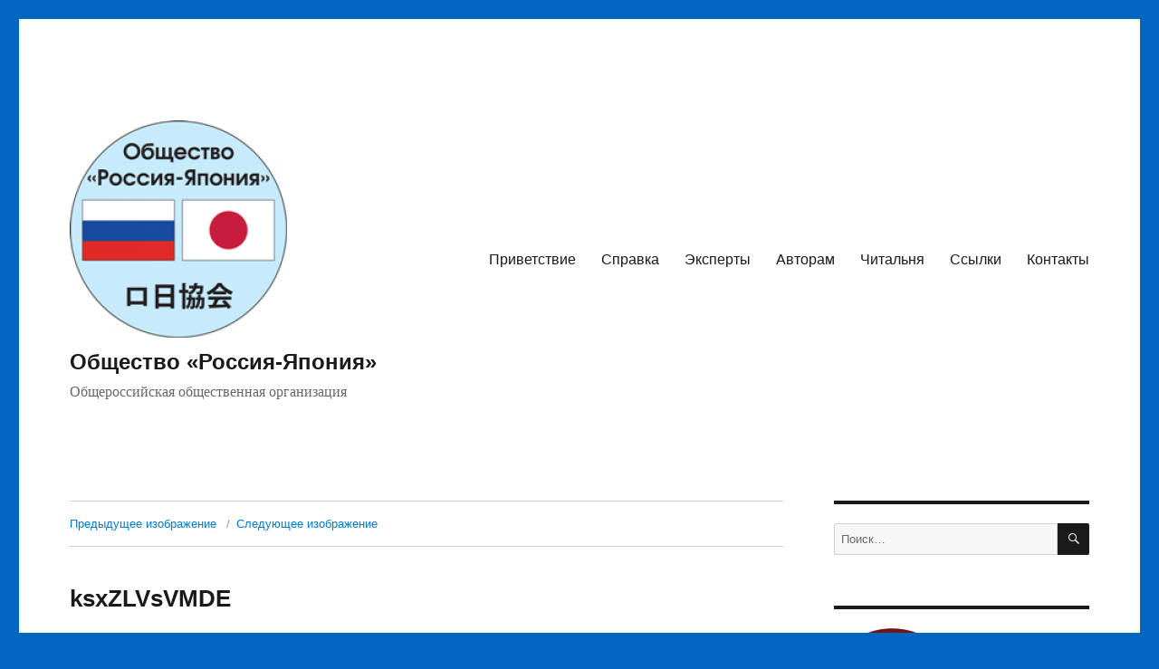

--- FILE ---
content_type: text/html; charset=UTF-8
request_url: http://russiajapansociety.ru/?attachment_id=53956
body_size: 68753
content:
<!DOCTYPE html>
<html lang="ru-RU" class="no-js">
<head>
	<meta charset="UTF-8">
	<meta name="viewport" content="width=device-width, initial-scale=1.0">
	<link rel="profile" href="https://gmpg.org/xfn/11">
		<script>(function(html){html.className = html.className.replace(/\bno-js\b/,'js')})(document.documentElement);</script>
<title>ksxZLVsVMDE &#x2d; Общество «Россия&#x2d;Япония»</title>
	<style>img:is([sizes="auto" i], [sizes^="auto," i]) { contain-intrinsic-size: 3000px 1500px }</style>
	
<!-- The SEO Framework Создано Сибрэ Вайэр -->
<meta name="robots" content="noindex,max-snippet:-1,max-image-preview:standard,max-video-preview:-1" />
<meta property="og:type" content="article" />
<meta property="og:locale" content="ru_RU" />
<meta property="og:site_name" content="Общество «Россия-Япония»" />
<meta property="og:title" content="ksxZLVsVMDE" />
<meta property="og:url" content="https://russiajapansociety.ru/?attachment_id=53956" />
<meta property="og:image" content="https://russiajapansociety.ru/wp-content/uploads/2023/11/ksxZLVsVMDE.jpg" />
<meta property="og:image:width" content="1024" />
<meta property="og:image:height" content="768" />
<meta property="article:published_time" content="2023-11-17T07:36:23+00:00" />
<meta property="article:modified_time" content="2023-11-17T07:36:23+00:00" />
<meta name="twitter:card" content="summary_large_image" />
<meta name="twitter:title" content="ksxZLVsVMDE" />
<meta name="twitter:image" content="https://russiajapansociety.ru/wp-content/uploads/2023/11/ksxZLVsVMDE.jpg" />
<script type="application/ld+json">{"@context":"https://schema.org","@graph":[{"@type":"WebSite","@id":"https://russiajapansociety.ru/#/schema/WebSite","url":"https://russiajapansociety.ru/","name":"Общество «Россия&#x2d;Япония»","description":"Общероссийская общественная организация","inLanguage":"ru-RU","potentialAction":{"@type":"SearchAction","target":{"@type":"EntryPoint","urlTemplate":"https://russiajapansociety.ru/?s={search_term_string}"},"query-input":"required name=search_term_string"},"publisher":{"@type":"Organization","@id":"https://russiajapansociety.ru/#/schema/Organization","name":"Общество «Россия&#x2d;Япония»","url":"https://russiajapansociety.ru/","logo":{"@type":"ImageObject","url":"https://russiajapansociety.ru/wp-content/uploads/2017/06/cropped-logo_rjs.png","contentUrl":"https://russiajapansociety.ru/wp-content/uploads/2017/06/cropped-logo_rjs.png","width":240,"height":240}}},{"@type":"WebPage","@id":"https://russiajapansociety.ru/?attachment_id=53956","url":"https://russiajapansociety.ru/?attachment_id=53956","name":"ksxZLVsVMDE &#x2d; Общество «Россия&#x2d;Япония»","inLanguage":"ru-RU","isPartOf":{"@id":"https://russiajapansociety.ru/#/schema/WebSite"},"breadcrumb":{"@type":"BreadcrumbList","@id":"https://russiajapansociety.ru/#/schema/BreadcrumbList","itemListElement":[{"@type":"ListItem","position":1,"item":"https://russiajapansociety.ru/","name":"Общество «Россия&#x2d;Япония»"},{"@type":"ListItem","position":2,"item":"https://russiajapansociety.ru/?p=53944","name":"Кубок Урала по Кендо впервые прошёл в Тобольске"},{"@type":"ListItem","position":3,"name":"ksxZLVsVMDE"}]},"potentialAction":{"@type":"ReadAction","target":"https://russiajapansociety.ru/?attachment_id=53956"},"datePublished":"2023-11-17T07:36:23+00:00","dateModified":"2023-11-17T07:36:23+00:00","author":{"@type":"Person","@id":"https://russiajapansociety.ru/#/schema/Person/a92185f49d74cc615cbda33c1a7bb4e1","name":"Admin","description":"Администратор..."}}]}</script>
<!-- / The SEO Framework Создано Сибрэ Вайэр | 5.14ms meta | 0.24ms boot -->

<link rel="alternate" type="application/rss+xml" title="Общество «Россия-Япония» &raquo; Лента" href="https://russiajapansociety.ru/?feed=rss2" />
<link rel="alternate" type="application/rss+xml" title="Общество «Россия-Япония» &raquo; Лента комментариев" href="https://russiajapansociety.ru/?feed=comments-rss2" />
<script>
window._wpemojiSettings = {"baseUrl":"https:\/\/s.w.org\/images\/core\/emoji\/16.0.1\/72x72\/","ext":".png","svgUrl":"https:\/\/s.w.org\/images\/core\/emoji\/16.0.1\/svg\/","svgExt":".svg","source":{"concatemoji":"http:\/\/russiajapansociety.ru\/wp-includes\/js\/wp-emoji-release.min.js?ver=6.8.3"}};
/*! This file is auto-generated */
!function(s,n){var o,i,e;function c(e){try{var t={supportTests:e,timestamp:(new Date).valueOf()};sessionStorage.setItem(o,JSON.stringify(t))}catch(e){}}function p(e,t,n){e.clearRect(0,0,e.canvas.width,e.canvas.height),e.fillText(t,0,0);var t=new Uint32Array(e.getImageData(0,0,e.canvas.width,e.canvas.height).data),a=(e.clearRect(0,0,e.canvas.width,e.canvas.height),e.fillText(n,0,0),new Uint32Array(e.getImageData(0,0,e.canvas.width,e.canvas.height).data));return t.every(function(e,t){return e===a[t]})}function u(e,t){e.clearRect(0,0,e.canvas.width,e.canvas.height),e.fillText(t,0,0);for(var n=e.getImageData(16,16,1,1),a=0;a<n.data.length;a++)if(0!==n.data[a])return!1;return!0}function f(e,t,n,a){switch(t){case"flag":return n(e,"\ud83c\udff3\ufe0f\u200d\u26a7\ufe0f","\ud83c\udff3\ufe0f\u200b\u26a7\ufe0f")?!1:!n(e,"\ud83c\udde8\ud83c\uddf6","\ud83c\udde8\u200b\ud83c\uddf6")&&!n(e,"\ud83c\udff4\udb40\udc67\udb40\udc62\udb40\udc65\udb40\udc6e\udb40\udc67\udb40\udc7f","\ud83c\udff4\u200b\udb40\udc67\u200b\udb40\udc62\u200b\udb40\udc65\u200b\udb40\udc6e\u200b\udb40\udc67\u200b\udb40\udc7f");case"emoji":return!a(e,"\ud83e\udedf")}return!1}function g(e,t,n,a){var r="undefined"!=typeof WorkerGlobalScope&&self instanceof WorkerGlobalScope?new OffscreenCanvas(300,150):s.createElement("canvas"),o=r.getContext("2d",{willReadFrequently:!0}),i=(o.textBaseline="top",o.font="600 32px Arial",{});return e.forEach(function(e){i[e]=t(o,e,n,a)}),i}function t(e){var t=s.createElement("script");t.src=e,t.defer=!0,s.head.appendChild(t)}"undefined"!=typeof Promise&&(o="wpEmojiSettingsSupports",i=["flag","emoji"],n.supports={everything:!0,everythingExceptFlag:!0},e=new Promise(function(e){s.addEventListener("DOMContentLoaded",e,{once:!0})}),new Promise(function(t){var n=function(){try{var e=JSON.parse(sessionStorage.getItem(o));if("object"==typeof e&&"number"==typeof e.timestamp&&(new Date).valueOf()<e.timestamp+604800&&"object"==typeof e.supportTests)return e.supportTests}catch(e){}return null}();if(!n){if("undefined"!=typeof Worker&&"undefined"!=typeof OffscreenCanvas&&"undefined"!=typeof URL&&URL.createObjectURL&&"undefined"!=typeof Blob)try{var e="postMessage("+g.toString()+"("+[JSON.stringify(i),f.toString(),p.toString(),u.toString()].join(",")+"));",a=new Blob([e],{type:"text/javascript"}),r=new Worker(URL.createObjectURL(a),{name:"wpTestEmojiSupports"});return void(r.onmessage=function(e){c(n=e.data),r.terminate(),t(n)})}catch(e){}c(n=g(i,f,p,u))}t(n)}).then(function(e){for(var t in e)n.supports[t]=e[t],n.supports.everything=n.supports.everything&&n.supports[t],"flag"!==t&&(n.supports.everythingExceptFlag=n.supports.everythingExceptFlag&&n.supports[t]);n.supports.everythingExceptFlag=n.supports.everythingExceptFlag&&!n.supports.flag,n.DOMReady=!1,n.readyCallback=function(){n.DOMReady=!0}}).then(function(){return e}).then(function(){var e;n.supports.everything||(n.readyCallback(),(e=n.source||{}).concatemoji?t(e.concatemoji):e.wpemoji&&e.twemoji&&(t(e.twemoji),t(e.wpemoji)))}))}((window,document),window._wpemojiSettings);
</script>
<link rel='stylesheet' id='dashicons-css' href='http://russiajapansociety.ru/wp-includes/css/dashicons.min.css?ver=6.8.3' media='all' />
<link rel='stylesheet' id='post-views-counter-frontend-css' href='http://russiajapansociety.ru/wp-content/plugins/post-views-counter/css/frontend.min.css?ver=1.5.7' media='all' />
<style id='wp-emoji-styles-inline-css'>

	img.wp-smiley, img.emoji {
		display: inline !important;
		border: none !important;
		box-shadow: none !important;
		height: 1em !important;
		width: 1em !important;
		margin: 0 0.07em !important;
		vertical-align: -0.1em !important;
		background: none !important;
		padding: 0 !important;
	}
</style>
<link rel='stylesheet' id='wp-block-library-css' href='http://russiajapansociety.ru/wp-includes/css/dist/block-library/style.min.css?ver=6.8.3' media='all' />
<style id='wp-block-library-theme-inline-css'>
.wp-block-audio :where(figcaption){color:#555;font-size:13px;text-align:center}.is-dark-theme .wp-block-audio :where(figcaption){color:#ffffffa6}.wp-block-audio{margin:0 0 1em}.wp-block-code{border:1px solid #ccc;border-radius:4px;font-family:Menlo,Consolas,monaco,monospace;padding:.8em 1em}.wp-block-embed :where(figcaption){color:#555;font-size:13px;text-align:center}.is-dark-theme .wp-block-embed :where(figcaption){color:#ffffffa6}.wp-block-embed{margin:0 0 1em}.blocks-gallery-caption{color:#555;font-size:13px;text-align:center}.is-dark-theme .blocks-gallery-caption{color:#ffffffa6}:root :where(.wp-block-image figcaption){color:#555;font-size:13px;text-align:center}.is-dark-theme :root :where(.wp-block-image figcaption){color:#ffffffa6}.wp-block-image{margin:0 0 1em}.wp-block-pullquote{border-bottom:4px solid;border-top:4px solid;color:currentColor;margin-bottom:1.75em}.wp-block-pullquote cite,.wp-block-pullquote footer,.wp-block-pullquote__citation{color:currentColor;font-size:.8125em;font-style:normal;text-transform:uppercase}.wp-block-quote{border-left:.25em solid;margin:0 0 1.75em;padding-left:1em}.wp-block-quote cite,.wp-block-quote footer{color:currentColor;font-size:.8125em;font-style:normal;position:relative}.wp-block-quote:where(.has-text-align-right){border-left:none;border-right:.25em solid;padding-left:0;padding-right:1em}.wp-block-quote:where(.has-text-align-center){border:none;padding-left:0}.wp-block-quote.is-large,.wp-block-quote.is-style-large,.wp-block-quote:where(.is-style-plain){border:none}.wp-block-search .wp-block-search__label{font-weight:700}.wp-block-search__button{border:1px solid #ccc;padding:.375em .625em}:where(.wp-block-group.has-background){padding:1.25em 2.375em}.wp-block-separator.has-css-opacity{opacity:.4}.wp-block-separator{border:none;border-bottom:2px solid;margin-left:auto;margin-right:auto}.wp-block-separator.has-alpha-channel-opacity{opacity:1}.wp-block-separator:not(.is-style-wide):not(.is-style-dots){width:100px}.wp-block-separator.has-background:not(.is-style-dots){border-bottom:none;height:1px}.wp-block-separator.has-background:not(.is-style-wide):not(.is-style-dots){height:2px}.wp-block-table{margin:0 0 1em}.wp-block-table td,.wp-block-table th{word-break:normal}.wp-block-table :where(figcaption){color:#555;font-size:13px;text-align:center}.is-dark-theme .wp-block-table :where(figcaption){color:#ffffffa6}.wp-block-video :where(figcaption){color:#555;font-size:13px;text-align:center}.is-dark-theme .wp-block-video :where(figcaption){color:#ffffffa6}.wp-block-video{margin:0 0 1em}:root :where(.wp-block-template-part.has-background){margin-bottom:0;margin-top:0;padding:1.25em 2.375em}
</style>
<style id='classic-theme-styles-inline-css'>
/*! This file is auto-generated */
.wp-block-button__link{color:#fff;background-color:#32373c;border-radius:9999px;box-shadow:none;text-decoration:none;padding:calc(.667em + 2px) calc(1.333em + 2px);font-size:1.125em}.wp-block-file__button{background:#32373c;color:#fff;text-decoration:none}
</style>
<style id='global-styles-inline-css'>
:root{--wp--preset--aspect-ratio--square: 1;--wp--preset--aspect-ratio--4-3: 4/3;--wp--preset--aspect-ratio--3-4: 3/4;--wp--preset--aspect-ratio--3-2: 3/2;--wp--preset--aspect-ratio--2-3: 2/3;--wp--preset--aspect-ratio--16-9: 16/9;--wp--preset--aspect-ratio--9-16: 9/16;--wp--preset--color--black: #000000;--wp--preset--color--cyan-bluish-gray: #abb8c3;--wp--preset--color--white: #fff;--wp--preset--color--pale-pink: #f78da7;--wp--preset--color--vivid-red: #cf2e2e;--wp--preset--color--luminous-vivid-orange: #ff6900;--wp--preset--color--luminous-vivid-amber: #fcb900;--wp--preset--color--light-green-cyan: #7bdcb5;--wp--preset--color--vivid-green-cyan: #00d084;--wp--preset--color--pale-cyan-blue: #8ed1fc;--wp--preset--color--vivid-cyan-blue: #0693e3;--wp--preset--color--vivid-purple: #9b51e0;--wp--preset--color--dark-gray: #1a1a1a;--wp--preset--color--medium-gray: #686868;--wp--preset--color--light-gray: #e5e5e5;--wp--preset--color--blue-gray: #4d545c;--wp--preset--color--bright-blue: #007acc;--wp--preset--color--light-blue: #9adffd;--wp--preset--color--dark-brown: #402b30;--wp--preset--color--medium-brown: #774e24;--wp--preset--color--dark-red: #640c1f;--wp--preset--color--bright-red: #ff675f;--wp--preset--color--yellow: #ffef8e;--wp--preset--gradient--vivid-cyan-blue-to-vivid-purple: linear-gradient(135deg,rgba(6,147,227,1) 0%,rgb(155,81,224) 100%);--wp--preset--gradient--light-green-cyan-to-vivid-green-cyan: linear-gradient(135deg,rgb(122,220,180) 0%,rgb(0,208,130) 100%);--wp--preset--gradient--luminous-vivid-amber-to-luminous-vivid-orange: linear-gradient(135deg,rgba(252,185,0,1) 0%,rgba(255,105,0,1) 100%);--wp--preset--gradient--luminous-vivid-orange-to-vivid-red: linear-gradient(135deg,rgba(255,105,0,1) 0%,rgb(207,46,46) 100%);--wp--preset--gradient--very-light-gray-to-cyan-bluish-gray: linear-gradient(135deg,rgb(238,238,238) 0%,rgb(169,184,195) 100%);--wp--preset--gradient--cool-to-warm-spectrum: linear-gradient(135deg,rgb(74,234,220) 0%,rgb(151,120,209) 20%,rgb(207,42,186) 40%,rgb(238,44,130) 60%,rgb(251,105,98) 80%,rgb(254,248,76) 100%);--wp--preset--gradient--blush-light-purple: linear-gradient(135deg,rgb(255,206,236) 0%,rgb(152,150,240) 100%);--wp--preset--gradient--blush-bordeaux: linear-gradient(135deg,rgb(254,205,165) 0%,rgb(254,45,45) 50%,rgb(107,0,62) 100%);--wp--preset--gradient--luminous-dusk: linear-gradient(135deg,rgb(255,203,112) 0%,rgb(199,81,192) 50%,rgb(65,88,208) 100%);--wp--preset--gradient--pale-ocean: linear-gradient(135deg,rgb(255,245,203) 0%,rgb(182,227,212) 50%,rgb(51,167,181) 100%);--wp--preset--gradient--electric-grass: linear-gradient(135deg,rgb(202,248,128) 0%,rgb(113,206,126) 100%);--wp--preset--gradient--midnight: linear-gradient(135deg,rgb(2,3,129) 0%,rgb(40,116,252) 100%);--wp--preset--font-size--small: 13px;--wp--preset--font-size--medium: 20px;--wp--preset--font-size--large: 36px;--wp--preset--font-size--x-large: 42px;--wp--preset--spacing--20: 0.44rem;--wp--preset--spacing--30: 0.67rem;--wp--preset--spacing--40: 1rem;--wp--preset--spacing--50: 1.5rem;--wp--preset--spacing--60: 2.25rem;--wp--preset--spacing--70: 3.38rem;--wp--preset--spacing--80: 5.06rem;--wp--preset--shadow--natural: 6px 6px 9px rgba(0, 0, 0, 0.2);--wp--preset--shadow--deep: 12px 12px 50px rgba(0, 0, 0, 0.4);--wp--preset--shadow--sharp: 6px 6px 0px rgba(0, 0, 0, 0.2);--wp--preset--shadow--outlined: 6px 6px 0px -3px rgba(255, 255, 255, 1), 6px 6px rgba(0, 0, 0, 1);--wp--preset--shadow--crisp: 6px 6px 0px rgba(0, 0, 0, 1);}:where(.is-layout-flex){gap: 0.5em;}:where(.is-layout-grid){gap: 0.5em;}body .is-layout-flex{display: flex;}.is-layout-flex{flex-wrap: wrap;align-items: center;}.is-layout-flex > :is(*, div){margin: 0;}body .is-layout-grid{display: grid;}.is-layout-grid > :is(*, div){margin: 0;}:where(.wp-block-columns.is-layout-flex){gap: 2em;}:where(.wp-block-columns.is-layout-grid){gap: 2em;}:where(.wp-block-post-template.is-layout-flex){gap: 1.25em;}:where(.wp-block-post-template.is-layout-grid){gap: 1.25em;}.has-black-color{color: var(--wp--preset--color--black) !important;}.has-cyan-bluish-gray-color{color: var(--wp--preset--color--cyan-bluish-gray) !important;}.has-white-color{color: var(--wp--preset--color--white) !important;}.has-pale-pink-color{color: var(--wp--preset--color--pale-pink) !important;}.has-vivid-red-color{color: var(--wp--preset--color--vivid-red) !important;}.has-luminous-vivid-orange-color{color: var(--wp--preset--color--luminous-vivid-orange) !important;}.has-luminous-vivid-amber-color{color: var(--wp--preset--color--luminous-vivid-amber) !important;}.has-light-green-cyan-color{color: var(--wp--preset--color--light-green-cyan) !important;}.has-vivid-green-cyan-color{color: var(--wp--preset--color--vivid-green-cyan) !important;}.has-pale-cyan-blue-color{color: var(--wp--preset--color--pale-cyan-blue) !important;}.has-vivid-cyan-blue-color{color: var(--wp--preset--color--vivid-cyan-blue) !important;}.has-vivid-purple-color{color: var(--wp--preset--color--vivid-purple) !important;}.has-black-background-color{background-color: var(--wp--preset--color--black) !important;}.has-cyan-bluish-gray-background-color{background-color: var(--wp--preset--color--cyan-bluish-gray) !important;}.has-white-background-color{background-color: var(--wp--preset--color--white) !important;}.has-pale-pink-background-color{background-color: var(--wp--preset--color--pale-pink) !important;}.has-vivid-red-background-color{background-color: var(--wp--preset--color--vivid-red) !important;}.has-luminous-vivid-orange-background-color{background-color: var(--wp--preset--color--luminous-vivid-orange) !important;}.has-luminous-vivid-amber-background-color{background-color: var(--wp--preset--color--luminous-vivid-amber) !important;}.has-light-green-cyan-background-color{background-color: var(--wp--preset--color--light-green-cyan) !important;}.has-vivid-green-cyan-background-color{background-color: var(--wp--preset--color--vivid-green-cyan) !important;}.has-pale-cyan-blue-background-color{background-color: var(--wp--preset--color--pale-cyan-blue) !important;}.has-vivid-cyan-blue-background-color{background-color: var(--wp--preset--color--vivid-cyan-blue) !important;}.has-vivid-purple-background-color{background-color: var(--wp--preset--color--vivid-purple) !important;}.has-black-border-color{border-color: var(--wp--preset--color--black) !important;}.has-cyan-bluish-gray-border-color{border-color: var(--wp--preset--color--cyan-bluish-gray) !important;}.has-white-border-color{border-color: var(--wp--preset--color--white) !important;}.has-pale-pink-border-color{border-color: var(--wp--preset--color--pale-pink) !important;}.has-vivid-red-border-color{border-color: var(--wp--preset--color--vivid-red) !important;}.has-luminous-vivid-orange-border-color{border-color: var(--wp--preset--color--luminous-vivid-orange) !important;}.has-luminous-vivid-amber-border-color{border-color: var(--wp--preset--color--luminous-vivid-amber) !important;}.has-light-green-cyan-border-color{border-color: var(--wp--preset--color--light-green-cyan) !important;}.has-vivid-green-cyan-border-color{border-color: var(--wp--preset--color--vivid-green-cyan) !important;}.has-pale-cyan-blue-border-color{border-color: var(--wp--preset--color--pale-cyan-blue) !important;}.has-vivid-cyan-blue-border-color{border-color: var(--wp--preset--color--vivid-cyan-blue) !important;}.has-vivid-purple-border-color{border-color: var(--wp--preset--color--vivid-purple) !important;}.has-vivid-cyan-blue-to-vivid-purple-gradient-background{background: var(--wp--preset--gradient--vivid-cyan-blue-to-vivid-purple) !important;}.has-light-green-cyan-to-vivid-green-cyan-gradient-background{background: var(--wp--preset--gradient--light-green-cyan-to-vivid-green-cyan) !important;}.has-luminous-vivid-amber-to-luminous-vivid-orange-gradient-background{background: var(--wp--preset--gradient--luminous-vivid-amber-to-luminous-vivid-orange) !important;}.has-luminous-vivid-orange-to-vivid-red-gradient-background{background: var(--wp--preset--gradient--luminous-vivid-orange-to-vivid-red) !important;}.has-very-light-gray-to-cyan-bluish-gray-gradient-background{background: var(--wp--preset--gradient--very-light-gray-to-cyan-bluish-gray) !important;}.has-cool-to-warm-spectrum-gradient-background{background: var(--wp--preset--gradient--cool-to-warm-spectrum) !important;}.has-blush-light-purple-gradient-background{background: var(--wp--preset--gradient--blush-light-purple) !important;}.has-blush-bordeaux-gradient-background{background: var(--wp--preset--gradient--blush-bordeaux) !important;}.has-luminous-dusk-gradient-background{background: var(--wp--preset--gradient--luminous-dusk) !important;}.has-pale-ocean-gradient-background{background: var(--wp--preset--gradient--pale-ocean) !important;}.has-electric-grass-gradient-background{background: var(--wp--preset--gradient--electric-grass) !important;}.has-midnight-gradient-background{background: var(--wp--preset--gradient--midnight) !important;}.has-small-font-size{font-size: var(--wp--preset--font-size--small) !important;}.has-medium-font-size{font-size: var(--wp--preset--font-size--medium) !important;}.has-large-font-size{font-size: var(--wp--preset--font-size--large) !important;}.has-x-large-font-size{font-size: var(--wp--preset--font-size--x-large) !important;}
:where(.wp-block-post-template.is-layout-flex){gap: 1.25em;}:where(.wp-block-post-template.is-layout-grid){gap: 1.25em;}
:where(.wp-block-columns.is-layout-flex){gap: 2em;}:where(.wp-block-columns.is-layout-grid){gap: 2em;}
:root :where(.wp-block-pullquote){font-size: 1.5em;line-height: 1.6;}
</style>
<link rel='stylesheet' id='SFSImainCss-css' href='http://russiajapansociety.ru/wp-content/plugins/ultimate-social-media-icons/css/sfsi-style.css?ver=2.9.5' media='all' />
<link rel='stylesheet' id='genericons-css' href='http://russiajapansociety.ru/wp-content/themes/twentysixteen/genericons/genericons.css?ver=20201208' media='all' />
<link rel='stylesheet' id='twentysixteen-style-css' href='http://russiajapansociety.ru/wp-content/themes/twentysixteen/style.css?ver=20250715' media='all' />
<link rel='stylesheet' id='twentysixteen-block-style-css' href='http://russiajapansociety.ru/wp-content/themes/twentysixteen/css/blocks.css?ver=20240817' media='all' />
<!--[if lt IE 10]>
<link rel='stylesheet' id='twentysixteen-ie-css' href='http://russiajapansociety.ru/wp-content/themes/twentysixteen/css/ie.css?ver=20170530' media='all' />
<![endif]-->
<!--[if lt IE 9]>
<link rel='stylesheet' id='twentysixteen-ie8-css' href='http://russiajapansociety.ru/wp-content/themes/twentysixteen/css/ie8.css?ver=20170530' media='all' />
<![endif]-->
<!--[if lt IE 8]>
<link rel='stylesheet' id='twentysixteen-ie7-css' href='http://russiajapansociety.ru/wp-content/themes/twentysixteen/css/ie7.css?ver=20170530' media='all' />
<![endif]-->
<script src="http://russiajapansociety.ru/wp-includes/js/jquery/jquery.min.js?ver=3.7.1" id="jquery-core-js"></script>
<script src="http://russiajapansociety.ru/wp-includes/js/jquery/jquery-migrate.min.js?ver=3.4.1" id="jquery-migrate-js"></script>
<!--[if lt IE 9]>
<script src="http://russiajapansociety.ru/wp-content/themes/twentysixteen/js/html5.js?ver=3.7.3" id="twentysixteen-html5-js"></script>
<![endif]-->
<script src="http://russiajapansociety.ru/wp-content/themes/twentysixteen/js/keyboard-image-navigation.js?ver=20170530" id="twentysixteen-keyboard-image-navigation-js"></script>
<script id="twentysixteen-script-js-extra">
var screenReaderText = {"expand":"\u0440\u0430\u0441\u043a\u0440\u044b\u0442\u044c \u0434\u043e\u0447\u0435\u0440\u043d\u0435\u0435 \u043c\u0435\u043d\u044e","collapse":"\u0441\u0432\u0435\u0440\u043d\u0443\u0442\u044c \u0434\u043e\u0447\u0435\u0440\u043d\u0435\u0435 \u043c\u0435\u043d\u044e"};
</script>
<script src="http://russiajapansociety.ru/wp-content/themes/twentysixteen/js/functions.js?ver=20230629" id="twentysixteen-script-js" defer data-wp-strategy="defer"></script>
<link rel="https://api.w.org/" href="https://russiajapansociety.ru/index.php?rest_route=/" /><link rel="alternate" title="JSON" type="application/json" href="https://russiajapansociety.ru/index.php?rest_route=/wp/v2/media/53956" /><link rel="EditURI" type="application/rsd+xml" title="RSD" href="https://russiajapansociety.ru/xmlrpc.php?rsd" />
<link rel="alternate" title="oEmbed (JSON)" type="application/json+oembed" href="https://russiajapansociety.ru/index.php?rest_route=%2Foembed%2F1.0%2Fembed&#038;url=https%3A%2F%2Frussiajapansociety.ru%2F%3Fattachment_id%3D53956" />
<link rel="alternate" title="oEmbed (XML)" type="text/xml+oembed" href="https://russiajapansociety.ru/index.php?rest_route=%2Foembed%2F1.0%2Fembed&#038;url=https%3A%2F%2Frussiajapansociety.ru%2F%3Fattachment_id%3D53956&#038;format=xml" />
<meta name="follow.[base64]" content="gX7QeyrlxNLw06TAuC39"/><style id="custom-background-css">
body.custom-background { background-color: #0066bf; }
</style>
	<link rel="icon" href="https://russiajapansociety.ru/wp-content/uploads/2017/06/logo_rjs-150x150.png" sizes="32x32" />
<link rel="icon" href="https://russiajapansociety.ru/wp-content/uploads/2017/06/logo_rjs-e1500477184633.png" sizes="192x192" />
<link rel="apple-touch-icon" href="https://russiajapansociety.ru/wp-content/uploads/2017/06/logo_rjs-e1500477184633.png" />
<meta name="msapplication-TileImage" content="https://russiajapansociety.ru/wp-content/uploads/2017/06/logo_rjs-e1500477184633.png" />
<link rel="alternate" type="application/rss+xml" title="RSS" href="https://russiajapansociety.ru/rsslatest.xml" />		<style id="wp-custom-css">
			/*
Здесь можно добавить ваши CSS-стили.

Нажмите на значок помощи выше, чтобы узнать больше.

Правка: 25.03.2018
*/
body { font-size: 16px; }
h1 { font-size: 24px; }
h1.site-title { font-size: 24px; }
h1.entry-title { font-size: 26px; }
h2 { font-size: 20px; }
h2.entry-title { font-size: 26px; }
h3 { font-size: 18px; }
p.site-description { font-size: 16px; }
p.site-title { font-size: 24px; }
blockquote { font-size: 16px; }		</style>
		</head>

<body class="attachment wp-singular attachment-template-default single single-attachment postid-53956 attachmentid-53956 attachment-jpeg custom-background wp-custom-logo wp-embed-responsive wp-theme-twentysixteen sfsi_actvite_theme_default">
<div id="page" class="site">
	<div class="site-inner">
		<a class="skip-link screen-reader-text" href="#content">
			Перейти к содержимому		</a>

		<header id="masthead" class="site-header">
			<div class="site-header-main">
				<div class="site-branding">
					<a href="https://russiajapansociety.ru/" class="custom-logo-link" rel="home"><img width="240" height="240" src="https://russiajapansociety.ru/wp-content/uploads/2017/06/cropped-logo_rjs.png" class="custom-logo" alt="Общество «Россия-Япония»" decoding="async" fetchpriority="high" srcset="https://russiajapansociety.ru/wp-content/uploads/2017/06/cropped-logo_rjs.png 240w, https://russiajapansociety.ru/wp-content/uploads/2017/06/cropped-logo_rjs-150x150.png 150w" sizes="(max-width: 240px) 85vw, 240px" /></a>																<p class="site-title"><a href="https://russiajapansociety.ru/" rel="home" >Общество «Россия-Япония»</a></p>
												<p class="site-description">Общероссийская общественная организация</p>
									</div><!-- .site-branding -->

									<button id="menu-toggle" class="menu-toggle">Меню</button>

					<div id="site-header-menu" class="site-header-menu">
													<nav id="site-navigation" class="main-navigation" aria-label="Основное меню">
								<div class="menu-%d0%be%d1%81%d0%bd%d0%be%d0%b2%d0%bd%d0%be%d0%b5-%d0%bc%d0%b5%d0%bd%d1%8e-container"><ul id="menu-%d0%be%d1%81%d0%bd%d0%be%d0%b2%d0%bd%d0%be%d0%b5-%d0%bc%d0%b5%d0%bd%d1%8e" class="primary-menu"><li id="menu-item-179" class="menu-item menu-item-type-post_type menu-item-object-page menu-item-179"><a href="https://russiajapansociety.ru/?page_id=177">Приветствие</a></li>
<li id="menu-item-25" class="menu-item menu-item-type-post_type menu-item-object-page menu-item-25"><a href="https://russiajapansociety.ru/?page_id=15">Справка</a></li>
<li id="menu-item-22165" class="menu-item menu-item-type-post_type menu-item-object-page menu-item-22165"><a href="https://russiajapansociety.ru/?page_id=22162">Эксперты</a></li>
<li id="menu-item-10390" class="menu-item menu-item-type-post_type menu-item-object-page menu-item-10390"><a href="https://russiajapansociety.ru/?page_id=10388">Авторам</a></li>
<li id="menu-item-35" class="menu-item menu-item-type-post_type menu-item-object-page menu-item-35"><a href="https://russiajapansociety.ru/?page_id=30">Читальня</a></li>
<li id="menu-item-152" class="menu-item menu-item-type-post_type menu-item-object-page menu-item-152"><a href="https://russiajapansociety.ru/?page_id=149">Ссылки</a></li>
<li id="menu-item-36" class="menu-item menu-item-type-post_type menu-item-object-page menu-item-36"><a href="https://russiajapansociety.ru/?page_id=32">Контакты</a></li>
</ul></div>							</nav><!-- .main-navigation -->
						
											</div><!-- .site-header-menu -->
							</div><!-- .site-header-main -->

					</header><!-- .site-header -->

		<div id="content" class="site-content">

	<div id="primary" class="content-area">
		<main id="main" class="site-main">

			
			<article id="post-53956" class="post-53956 attachment type-attachment status-inherit hentry">

				<nav id="image-navigation" class="navigation image-navigation">
					<div class="nav-links">
						<div class="nav-previous"><a href='https://russiajapansociety.ru/?attachment_id=53955'>Предыдущее изображение</a></div>
						<div class="nav-next"><a href='https://russiajapansociety.ru/?attachment_id=53957'>Следующее изображение</a></div>
					</div><!-- .nav-links -->
				</nav><!-- .image-navigation -->

				<header class="entry-header">
					<h1 class="entry-title">ksxZLVsVMDE</h1>				</header><!-- .entry-header -->

				<div class="entry-content">

					<div class="entry-attachment">
						<img width="840" height="630" src="https://russiajapansociety.ru/wp-content/uploads/2023/11/ksxZLVsVMDE.jpg" class="attachment-large size-large" alt="" decoding="async" srcset="https://russiajapansociety.ru/wp-content/uploads/2023/11/ksxZLVsVMDE.jpg 1024w, https://russiajapansociety.ru/wp-content/uploads/2023/11/ksxZLVsVMDE-300x225.jpg 300w, https://russiajapansociety.ru/wp-content/uploads/2023/11/ksxZLVsVMDE-768x576.jpg 768w" sizes="(max-width: 709px) 85vw, (max-width: 909px) 67vw, (max-width: 1362px) 62vw, 840px" />
						
						</div><!-- .entry-attachment -->

						
<script type="text/javascript">(function(w,doc) {
if (!w.__utlWdgt ) {
    w.__utlWdgt = true;
    var d = doc, s = d.createElement('script'), g = 'getElementsByTagName';
    s.type = 'text/javascript'; s.charset='UTF-8'; s.async = true;
    s.src = ('https:' == w.location.protocol ? 'https' : 'http')  + '://w.uptolike.com/widgets/v1/uptolike.js';
    var h=d[g]('body')[0];
    h.appendChild(s);
}})(window,document);
</script>
<div style="text-align:left;" data-lang="ru" data-url="https://russiajapansociety.ru/?attachment_id=53956" data-mobile-view="true" data-share-size="30" data-like-text-enable="false" data-background-alpha="0.0" data-pid="cmsrussiajapansocietyru" data-mode="share" data-background-color="#ffffff" data-share-shape="round-rectangle" data-share-counter-size="12" data-icon-color="#ffffff" data-mobile-sn-ids="fb.vk.tw.wh.ok.vb." data-text-color="#000000" data-buttons-color="#FFFFFF" data-counter-background-color="#ffffff" data-share-counter-type="common" data-orientation="horizontal" data-following-enable="false" data-sn-ids="fb.vk.tw.ok.wh." data-preview-mobile="false" data-selection-enable="true" data-exclude-show-more="false" data-share-style="1" data-counter-background-alpha="1.0" data-top-button="false" class="uptolike-buttons" ></div>
					</div><!-- .entry-content -->

					<footer class="entry-footer">
					<span class="posted-on"><span class="screen-reader-text">Опубликовано </span><a href="https://russiajapansociety.ru/?attachment_id=53956" rel="bookmark"><time class="entry-date published updated" datetime="2023-11-17T10:36:23+03:00">17.11.2023</time></a></span>						<span class="full-size-link"><span class="screen-reader-text">Полный размер </span><a href="https://russiajapansociety.ru/wp-content/uploads/2023/11/ksxZLVsVMDE.jpg">1024 &times; 768</a></span>											</footer><!-- .entry-footer -->
				</article><!-- #post-53956 -->

				
	<nav class="navigation post-navigation" aria-label="Записи">
		<h2 class="screen-reader-text">Навигация по записям</h2>
		<div class="nav-links"><div class="nav-previous"><a href="https://russiajapansociety.ru/?p=53944" rel="prev"><span class="meta-nav">Опубликовано в</span><span class="post-title">Кубок Урала по Кендо впервые прошёл в Тобольске</span></a></div></div>
	</nav>
		</main><!-- .site-main -->
	</div><!-- .content-area -->


	<aside id="secondary" class="sidebar widget-area">
		<section id="search-2" class="widget widget_search">
<form role="search" method="get" class="search-form" action="https://russiajapansociety.ru/">
	<label>
		<span class="screen-reader-text">
			Искать:		</span>
		<input type="search" class="search-field" placeholder="Поиск&hellip;" value="" name="s" />
	</label>
	<button type="submit" class="search-submit"><span class="screen-reader-text">
		Поиск	</span></button>
</form>
</section><section id="media_image-2" class="widget widget_media_image"><a href="https://internationalchodievfoundation.com/" target="_blank"><img width="300" height="112" src="https://russiajapansociety.ru/wp-content/uploads/2021/09/icf_logo-300x112.png" class="image wp-image-32025  attachment-medium size-medium" alt="" style="max-width: 100%; height: auto;" decoding="async" loading="lazy" srcset="https://russiajapansociety.ru/wp-content/uploads/2021/09/icf_logo-300x112.png 300w, https://russiajapansociety.ru/wp-content/uploads/2021/09/icf_logo-1024x381.png 1024w, https://russiajapansociety.ru/wp-content/uploads/2021/09/icf_logo-768x286.png 768w, https://russiajapansociety.ru/wp-content/uploads/2021/09/icf_logo-1200x447.png 1200w, https://russiajapansociety.ru/wp-content/uploads/2021/09/icf_logo.png 1426w" sizes="auto, (max-width: 300px) 85vw, 300px" /></a></section><section id="custom_html-5" class="widget_text widget widget_custom_html"><h2 class="widget-title">Журнал</h2><div class="textwidget custom-html-widget"><p align="justify" style="text-transform:uppercase; background-color:Gold;"><a href="http://eastasiajournal.ru/" target="_blank" rel="noopener">Восточная Азия: факты и аналитика</a></p></div></section><section id="custom_html-7" class="widget_text widget widget_custom_html"><h2 class="widget-title">Книга</h2><div class="textwidget custom-html-widget"><p  style="background-color:Gold;" align="justify"><a href="/?p=72704" target="_blank" rel="noopener">Гуманитарное сотрудничество стран АТР. Международная научная конференция. Москва, 23 апреля 2025 г. : тезисы докладов. М.: ИKCA PAH, 2025.</a></p></div></section><section id="custom_html-6" class="widget_text widget widget_custom_html"><h2 class="widget-title">Сети</h2><div class="textwidget custom-html-widget">VK: <a href="https://vk.com/public217747996" target="_blank" rel="noopener">Московское отделение ОРЯ</a>
<br />
T: <a href="https://t.me/ifesras_fanclub" target="_blank" rel="noopener">Фан-клуб ИДВ РАН</a></div></section><section id="archives-2" class="widget widget_archive"><h2 class="widget-title">Архивы</h2>		<label class="screen-reader-text" for="archives-dropdown-2">Архивы</label>
		<select id="archives-dropdown-2" name="archive-dropdown">
			
			<option value="">Выберите месяц</option>
				<option value='https://russiajapansociety.ru/?m=202511'> Ноябрь 2025 </option>
	<option value='https://russiajapansociety.ru/?m=202510'> Октябрь 2025 </option>
	<option value='https://russiajapansociety.ru/?m=202509'> Сентябрь 2025 </option>
	<option value='https://russiajapansociety.ru/?m=202508'> Август 2025 </option>
	<option value='https://russiajapansociety.ru/?m=202507'> Июль 2025 </option>
	<option value='https://russiajapansociety.ru/?m=202506'> Июнь 2025 </option>
	<option value='https://russiajapansociety.ru/?m=202505'> Май 2025 </option>
	<option value='https://russiajapansociety.ru/?m=202504'> Апрель 2025 </option>
	<option value='https://russiajapansociety.ru/?m=202503'> Март 2025 </option>
	<option value='https://russiajapansociety.ru/?m=202502'> Февраль 2025 </option>
	<option value='https://russiajapansociety.ru/?m=202501'> Январь 2025 </option>
	<option value='https://russiajapansociety.ru/?m=202412'> Декабрь 2024 </option>
	<option value='https://russiajapansociety.ru/?m=202411'> Ноябрь 2024 </option>
	<option value='https://russiajapansociety.ru/?m=202410'> Октябрь 2024 </option>
	<option value='https://russiajapansociety.ru/?m=202409'> Сентябрь 2024 </option>
	<option value='https://russiajapansociety.ru/?m=202408'> Август 2024 </option>
	<option value='https://russiajapansociety.ru/?m=202407'> Июль 2024 </option>
	<option value='https://russiajapansociety.ru/?m=202406'> Июнь 2024 </option>
	<option value='https://russiajapansociety.ru/?m=202405'> Май 2024 </option>
	<option value='https://russiajapansociety.ru/?m=202404'> Апрель 2024 </option>
	<option value='https://russiajapansociety.ru/?m=202403'> Март 2024 </option>
	<option value='https://russiajapansociety.ru/?m=202402'> Февраль 2024 </option>
	<option value='https://russiajapansociety.ru/?m=202401'> Январь 2024 </option>
	<option value='https://russiajapansociety.ru/?m=202312'> Декабрь 2023 </option>
	<option value='https://russiajapansociety.ru/?m=202311'> Ноябрь 2023 </option>
	<option value='https://russiajapansociety.ru/?m=202310'> Октябрь 2023 </option>
	<option value='https://russiajapansociety.ru/?m=202309'> Сентябрь 2023 </option>
	<option value='https://russiajapansociety.ru/?m=202308'> Август 2023 </option>
	<option value='https://russiajapansociety.ru/?m=202307'> Июль 2023 </option>
	<option value='https://russiajapansociety.ru/?m=202306'> Июнь 2023 </option>
	<option value='https://russiajapansociety.ru/?m=202305'> Май 2023 </option>
	<option value='https://russiajapansociety.ru/?m=202304'> Апрель 2023 </option>
	<option value='https://russiajapansociety.ru/?m=202303'> Март 2023 </option>
	<option value='https://russiajapansociety.ru/?m=202302'> Февраль 2023 </option>
	<option value='https://russiajapansociety.ru/?m=202301'> Январь 2023 </option>
	<option value='https://russiajapansociety.ru/?m=202212'> Декабрь 2022 </option>
	<option value='https://russiajapansociety.ru/?m=202211'> Ноябрь 2022 </option>
	<option value='https://russiajapansociety.ru/?m=202210'> Октябрь 2022 </option>
	<option value='https://russiajapansociety.ru/?m=202209'> Сентябрь 2022 </option>
	<option value='https://russiajapansociety.ru/?m=202208'> Август 2022 </option>
	<option value='https://russiajapansociety.ru/?m=202207'> Июль 2022 </option>
	<option value='https://russiajapansociety.ru/?m=202206'> Июнь 2022 </option>
	<option value='https://russiajapansociety.ru/?m=202205'> Май 2022 </option>
	<option value='https://russiajapansociety.ru/?m=202204'> Апрель 2022 </option>
	<option value='https://russiajapansociety.ru/?m=202203'> Март 2022 </option>
	<option value='https://russiajapansociety.ru/?m=202202'> Февраль 2022 </option>
	<option value='https://russiajapansociety.ru/?m=202201'> Январь 2022 </option>
	<option value='https://russiajapansociety.ru/?m=202112'> Декабрь 2021 </option>
	<option value='https://russiajapansociety.ru/?m=202111'> Ноябрь 2021 </option>
	<option value='https://russiajapansociety.ru/?m=202110'> Октябрь 2021 </option>
	<option value='https://russiajapansociety.ru/?m=202109'> Сентябрь 2021 </option>
	<option value='https://russiajapansociety.ru/?m=202108'> Август 2021 </option>
	<option value='https://russiajapansociety.ru/?m=202107'> Июль 2021 </option>
	<option value='https://russiajapansociety.ru/?m=202106'> Июнь 2021 </option>
	<option value='https://russiajapansociety.ru/?m=202105'> Май 2021 </option>
	<option value='https://russiajapansociety.ru/?m=202104'> Апрель 2021 </option>
	<option value='https://russiajapansociety.ru/?m=202103'> Март 2021 </option>
	<option value='https://russiajapansociety.ru/?m=202102'> Февраль 2021 </option>
	<option value='https://russiajapansociety.ru/?m=202101'> Январь 2021 </option>
	<option value='https://russiajapansociety.ru/?m=202012'> Декабрь 2020 </option>
	<option value='https://russiajapansociety.ru/?m=202011'> Ноябрь 2020 </option>
	<option value='https://russiajapansociety.ru/?m=202010'> Октябрь 2020 </option>
	<option value='https://russiajapansociety.ru/?m=202009'> Сентябрь 2020 </option>
	<option value='https://russiajapansociety.ru/?m=202008'> Август 2020 </option>
	<option value='https://russiajapansociety.ru/?m=202007'> Июль 2020 </option>
	<option value='https://russiajapansociety.ru/?m=202006'> Июнь 2020 </option>
	<option value='https://russiajapansociety.ru/?m=202005'> Май 2020 </option>
	<option value='https://russiajapansociety.ru/?m=202004'> Апрель 2020 </option>
	<option value='https://russiajapansociety.ru/?m=202003'> Март 2020 </option>
	<option value='https://russiajapansociety.ru/?m=202002'> Февраль 2020 </option>
	<option value='https://russiajapansociety.ru/?m=202001'> Январь 2020 </option>
	<option value='https://russiajapansociety.ru/?m=201912'> Декабрь 2019 </option>
	<option value='https://russiajapansociety.ru/?m=201911'> Ноябрь 2019 </option>
	<option value='https://russiajapansociety.ru/?m=201910'> Октябрь 2019 </option>
	<option value='https://russiajapansociety.ru/?m=201909'> Сентябрь 2019 </option>
	<option value='https://russiajapansociety.ru/?m=201908'> Август 2019 </option>
	<option value='https://russiajapansociety.ru/?m=201907'> Июль 2019 </option>
	<option value='https://russiajapansociety.ru/?m=201906'> Июнь 2019 </option>
	<option value='https://russiajapansociety.ru/?m=201905'> Май 2019 </option>
	<option value='https://russiajapansociety.ru/?m=201904'> Апрель 2019 </option>
	<option value='https://russiajapansociety.ru/?m=201903'> Март 2019 </option>
	<option value='https://russiajapansociety.ru/?m=201902'> Февраль 2019 </option>
	<option value='https://russiajapansociety.ru/?m=201901'> Январь 2019 </option>
	<option value='https://russiajapansociety.ru/?m=201812'> Декабрь 2018 </option>
	<option value='https://russiajapansociety.ru/?m=201811'> Ноябрь 2018 </option>
	<option value='https://russiajapansociety.ru/?m=201810'> Октябрь 2018 </option>
	<option value='https://russiajapansociety.ru/?m=201809'> Сентябрь 2018 </option>
	<option value='https://russiajapansociety.ru/?m=201808'> Август 2018 </option>
	<option value='https://russiajapansociety.ru/?m=201807'> Июль 2018 </option>
	<option value='https://russiajapansociety.ru/?m=201806'> Июнь 2018 </option>
	<option value='https://russiajapansociety.ru/?m=201805'> Май 2018 </option>
	<option value='https://russiajapansociety.ru/?m=201804'> Апрель 2018 </option>
	<option value='https://russiajapansociety.ru/?m=201803'> Март 2018 </option>
	<option value='https://russiajapansociety.ru/?m=201802'> Февраль 2018 </option>
	<option value='https://russiajapansociety.ru/?m=201801'> Январь 2018 </option>
	<option value='https://russiajapansociety.ru/?m=201712'> Декабрь 2017 </option>
	<option value='https://russiajapansociety.ru/?m=201711'> Ноябрь 2017 </option>
	<option value='https://russiajapansociety.ru/?m=201710'> Октябрь 2017 </option>
	<option value='https://russiajapansociety.ru/?m=201709'> Сентябрь 2017 </option>
	<option value='https://russiajapansociety.ru/?m=201708'> Август 2017 </option>
	<option value='https://russiajapansociety.ru/?m=201707'> Июль 2017 </option>
	<option value='https://russiajapansociety.ru/?m=201706'> Июнь 2017 </option>

		</select>

			<script>
(function() {
	var dropdown = document.getElementById( "archives-dropdown-2" );
	function onSelectChange() {
		if ( dropdown.options[ dropdown.selectedIndex ].value !== '' ) {
			document.location.href = this.options[ this.selectedIndex ].value;
		}
	}
	dropdown.onchange = onSelectChange;
})();
</script>
</section><section id="categories-2" class="widget widget_categories"><h2 class="widget-title">Рубрики</h2><nav aria-label="Рубрики">
			<ul>
					<li class="cat-item cat-item-303"><a href="https://russiajapansociety.ru/?cat=303">Terra incognita</a> (6)
</li>
	<li class="cat-item cat-item-357"><a href="https://russiajapansociety.ru/?cat=357">Авторские публикации</a> (233)
<ul class='children'>
	<li class="cat-item cat-item-355"><a href="https://russiajapansociety.ru/?cat=355">Публикации Амира Хисамутдинова</a> (17)
</li>
	<li class="cat-item cat-item-356"><a href="https://russiajapansociety.ru/?cat=356">Публикации Константина Саркисова</a> (32)
</li>
	<li class="cat-item cat-item-405"><a href="https://russiajapansociety.ru/?cat=405">Статьи</a> (20)
</li>
	<li class="cat-item cat-item-296"><a href="https://russiajapansociety.ru/?cat=296">Эссе Михаила Ефимова</a> (144)
</li>
	<li class="cat-item cat-item-244"><a href="https://russiajapansociety.ru/?cat=244">Япония в пяти чувствах</a> (14)
</li>
	<li class="cat-item cat-item-552"><a href="https://russiajapansociety.ru/?cat=552">Япония: beyond кимоно</a> (2)
</li>
</ul>
</li>
	<li class="cat-item cat-item-12"><a href="https://russiajapansociety.ru/?cat=12">Издания</a> (420)
<ul class='children'>
	<li class="cat-item cat-item-366"><a href="https://russiajapansociety.ru/?cat=366">Большая библиотека японской поэзии</a> (22)
</li>
	<li class="cat-item cat-item-372"><a href="https://russiajapansociety.ru/?cat=372">Окно в Японию</a> (203)
</li>
</ul>
</li>
	<li class="cat-item cat-item-315"><a href="https://russiajapansociety.ru/?cat=315">Мнение экспертов</a> (111)
</li>
	<li class="cat-item cat-item-2"><a href="https://russiajapansociety.ru/?cat=2">Новости</a> (20&nbsp;574)
</li>
	<li class="cat-item cat-item-43"><a href="https://russiajapansociety.ru/?cat=43">Объявления</a> (700)
</li>
	<li class="cat-item cat-item-121"><a href="https://russiajapansociety.ru/?cat=121">Поэзия</a> (9)
</li>
	<li class="cat-item cat-item-183"><a href="https://russiajapansociety.ru/?cat=183">Россия глазами японцев</a> (21)
</li>
	<li class="cat-item cat-item-263"><a href="https://russiajapansociety.ru/?cat=263">Фотогалерея</a> (128)
</li>
	<li class="cat-item cat-item-280"><a href="https://russiajapansociety.ru/?cat=280">Центральное правление ОРЯ</a> (92)
</li>
	<li class="cat-item cat-item-40"><a href="https://russiajapansociety.ru/?cat=40">Япония в сюжетах</a> (100)
</li>
	<li class="cat-item cat-item-5"><a href="https://russiajapansociety.ru/?cat=5">Япония глазами россиян</a> (180)
</li>
			</ul>

			</nav></section><section id="custom_html-4" class="widget_text widget widget_custom_html"><h2 class="widget-title">Персоналии</h2><div class="textwidget custom-html-widget"><ol>
<li><a href="https://nikbara.ru" target="_blank" rel="noopener">Барамыгин Николай</a></li>
<li><a href="/?page_id=61469">Горчакова Татьяна</a></li>
<li><a href="http://realbigant.com/chronicle" target="_blank" rel="noopener">Дворянкин Александр</a></li>
<li><a href="https://www.facebook.com/liudmila.dokashenko" target="_blank" rel="noopener">Докашенко Людмила</a></li>
<li><a href="/?page_id=41791">Дуткина Галина</a></li>
<li><a href="https://www.facebook.com/dyakovama" target="_blank" rel="noopener">Дьякова Марина</a></li>
<li><a href="https://www.facebook.com/vadim.zanin" target="_blank" rel="noopener">Занин Вадим</a></li>
<li><a href="https://www.facebook.com/oleg.zakharov.581" target="_blank" rel="noopener">Захаров Олег</a></li>
<li><a href="/?page_id=3076">Казаков Олег</a></li>
<li><a href="/?page_id=1739">Кириченко Мария</a></li>
<li><a href="https://www.facebook.com/galina.kochneva" target="_blank" rel="noopener">Кочнева Галина</a></li>
<li><a href="https://www.facebook.com/profile.php?id=100006304120995" target="_blank" rel="noopener">Крайнова Ирина</a></li>
<li><a href="https://www.facebook.com/profile.php?id=100004473543704" target="_blank" rel="noopener">Мандрашов Игорь</a></li>
<li><a href="https://www.facebook.com/Tanya.Naumova" target="_blank" rel="noopener">Наумова Татьяна</a></li>
<li><a href="https://www.facebook.com/irina.pourik" target="_blank" rel="noopener">Пурик Ирина</a></li>
<li><a href="https://amur-japan.ru/" target="_blank" rel="noopener">Синельникова Марина</a></li>
<li><a href="https://www.facebook.com/rikishial" target="_blank" rel="noopener">Такэда Рикиси</a></li>
<li><a href="https://www.facebook.com/profile.php?id=100003418608543" target="_blank" rel="noopener">Федотов Вячеслав</a></li>
<li><a href="http://shevchenko.haikukonkurs.ru" target="_blank" rel="noopener">Шевченко Игорь</a></li>
</ol></div></section><section id="tag_cloud-2" class="widget widget_tag_cloud"><h2 class="widget-title">Метки</h2><nav aria-label="Метки"><div class="tagcloud"><ul class='wp-tag-cloud' role='list'>
	<li><a href="https://russiajapansociety.ru/?tag=g7" class="tag-cloud-link tag-link-332 tag-link-position-1" style="font-size: 1em;">G7</a></li>
	<li><a href="https://russiajapansociety.ru/?tag=%d0%b0%d1%8d%d1%81" class="tag-cloud-link tag-link-187 tag-link-position-2" style="font-size: 1em;">АЭС</a></li>
	<li><a href="https://russiajapansociety.ru/?tag=%d0%ba%d0%bd%d0%b4%d1%80" class="tag-cloud-link tag-link-104 tag-link-position-3" style="font-size: 1em;">КНДР</a></li>
	<li><a href="https://russiajapansociety.ru/?tag=%d0%ba%d0%b8%d1%82%d0%b0%d0%b9" class="tag-cloud-link tag-link-105 tag-link-position-4" style="font-size: 1em;">Китай</a></li>
	<li><a href="https://russiajapansociety.ru/?tag=%d0%bc%d0%be%d1%81%d0%ba%d0%b2%d0%b0" class="tag-cloud-link tag-link-3 tag-link-position-5" style="font-size: 1em;">Москва</a></li>
	<li><a href="https://russiajapansociety.ru/?tag=%d1%80%d0%b5%d1%81%d0%bf%d1%83%d0%b1%d0%bb%d0%b8%d0%ba%d0%b0-%d0%ba%d0%be%d1%80%d0%b5%d1%8f" class="tag-cloud-link tag-link-130 tag-link-position-6" style="font-size: 1em;">Республика Корея</a></li>
	<li><a href="https://russiajapansociety.ru/?tag=%d1%80%d0%be%d1%81%d1%81%d0%b8%d1%8f" class="tag-cloud-link tag-link-117 tag-link-position-7" style="font-size: 1em;">Россия</a></li>
	<li><a href="https://russiajapansociety.ru/?tag=%d1%81%d1%88%d0%b0" class="tag-cloud-link tag-link-103 tag-link-position-8" style="font-size: 1em;">США</a></li>
	<li><a href="https://russiajapansociety.ru/?tag=%d1%83%d0%ba%d1%80%d0%b0%d0%b8%d0%bd%d0%b0" class="tag-cloud-link tag-link-81 tag-link-position-9" style="font-size: 1em;">Украина</a></li>
	<li><a href="https://russiajapansociety.ru/?tag=%d1%8f%d0%bf%d0%be%d0%bd%d0%b8%d1%8f" class="tag-cloud-link tag-link-15 tag-link-position-10" style="font-size: 1em;">Япония</a></li>
	<li><a href="https://russiajapansociety.ru/?tag=%d0%b1%d0%b5%d0%b7%d0%be%d0%bf%d0%b0%d1%81%d0%bd%d0%be%d1%81%d1%82%d1%8c" class="tag-cloud-link tag-link-46 tag-link-position-11" style="font-size: 1em;">безопасность</a></li>
	<li><a href="https://russiajapansociety.ru/?tag=%d0%b1%d0%b8%d0%b7%d0%bd%d0%b5%d1%81" class="tag-cloud-link tag-link-179 tag-link-position-12" style="font-size: 1em;">бизнес</a></li>
	<li><a href="https://russiajapansociety.ru/?tag=%d0%b2%d1%8b%d1%81%d1%82%d0%b0%d0%b2%d0%ba%d0%b8" class="tag-cloud-link tag-link-141 tag-link-position-13" style="font-size: 1em;">выставки</a></li>
	<li><a href="https://russiajapansociety.ru/?tag=%d0%b4%d0%b8%d0%bf%d0%bb%d0%be%d0%bc%d0%b0%d1%82%d0%b8%d1%8f" class="tag-cloud-link tag-link-134 tag-link-position-14" style="font-size: 1em;">дипломатия</a></li>
	<li><a href="https://russiajapansociety.ru/?tag=%d0%b7%d0%b4%d1%80%d0%b0%d0%b2%d0%be%d0%be%d1%85%d1%80%d0%b0%d0%bd%d0%b5%d0%bd%d0%b8%d0%b5" class="tag-cloud-link tag-link-72 tag-link-position-15" style="font-size: 1em;">здравоохранение</a></li>
	<li><a href="https://russiajapansociety.ru/?tag=%d0%b8%d0%bd%d0%be%d1%81%d1%82%d1%80%d0%b0%d0%bd%d1%86%d1%8b" class="tag-cloud-link tag-link-205 tag-link-position-16" style="font-size: 1em;">иностранцы</a></li>
	<li><a href="https://russiajapansociety.ru/?tag=%d0%b8%d1%81%d1%81%d0%bb%d0%b5%d0%b4%d0%be%d0%b2%d0%b0%d0%bd%d0%b8%d1%8f" class="tag-cloud-link tag-link-39 tag-link-position-17" style="font-size: 1em;">исследования</a></li>
	<li><a href="https://russiajapansociety.ru/?tag=%d0%b8%d1%81%d1%82%d0%be%d1%80%d0%b8%d1%8f" class="tag-cloud-link tag-link-70 tag-link-position-18" style="font-size: 1em;">история</a></li>
	<li><a href="https://russiajapansociety.ru/?tag=%d0%ba%d0%be%d0%bd%d1%84%d0%bb%d0%b8%d0%ba%d1%82" class="tag-cloud-link tag-link-185 tag-link-position-19" style="font-size: 1em;">конфликт</a></li>
	<li><a href="https://russiajapansociety.ru/?tag=%d0%ba%d1%80%d0%b8%d0%bc%d0%b8%d0%bd%d0%b0%d0%bb" class="tag-cloud-link tag-link-133 tag-link-position-20" style="font-size: 1em;">криминал</a></li>
	<li><a href="https://russiajapansociety.ru/?tag=%d0%ba%d1%83%d0%bb%d1%8c%d1%82%d1%83%d1%80%d0%b0" class="tag-cloud-link tag-link-35 tag-link-position-21" style="font-size: 1em;">культура</a></li>
	<li><a href="https://russiajapansociety.ru/?tag=%d0%bb%d1%8e%d0%b4%d0%b8" class="tag-cloud-link tag-link-42 tag-link-position-22" style="font-size: 1em;">люди</a></li>
	<li><a href="https://russiajapansociety.ru/?tag=%d0%bd%d0%b0%d1%83%d0%ba%d0%b0" class="tag-cloud-link tag-link-30 tag-link-position-23" style="font-size: 1em;">наука</a></li>
	<li><a href="https://russiajapansociety.ru/?tag=%d0%be%d0%b1%d0%be%d1%80%d0%be%d0%bd%d0%b0" class="tag-cloud-link tag-link-98 tag-link-position-24" style="font-size: 1em;">оборона</a></li>
	<li><a href="https://russiajapansociety.ru/?tag=%d0%be%d0%b1%d1%80%d0%b0%d0%b7%d0%be%d0%b2%d0%b0%d0%bd%d0%b8%d0%b5" class="tag-cloud-link tag-link-41 tag-link-position-25" style="font-size: 1em;">образование</a></li>
	<li><a href="https://russiajapansociety.ru/?tag=%d0%be%d0%b1%d1%89%d0%b5%d1%81%d1%82%d0%b2%d0%be" class="tag-cloud-link tag-link-109 tag-link-position-26" style="font-size: 1em;">общество</a></li>
	<li><a href="https://russiajapansociety.ru/?tag=%d0%bf%d0%b0%d0%bc%d1%8f%d1%82%d1%8c" class="tag-cloud-link tag-link-188 tag-link-position-27" style="font-size: 1em;">память</a></li>
	<li><a href="https://russiajapansociety.ru/?tag=%d0%bf%d0%b5%d1%80%d0%b5%d0%b3%d0%be%d0%b2%d0%be%d1%80%d1%8b" class="tag-cloud-link tag-link-32 tag-link-position-28" style="font-size: 1em;">переговоры</a></li>
	<li><a href="https://russiajapansociety.ru/?tag=periodicals" class="tag-cloud-link tag-link-89 tag-link-position-29" style="font-size: 1em;">периодика</a></li>
	<li><a href="https://russiajapansociety.ru/?tag=%d0%bf%d0%be%d0%bb%d0%b8%d1%82%d0%b8%d0%ba%d0%b0" class="tag-cloud-link tag-link-45 tag-link-position-30" style="font-size: 1em;">политика</a></li>
	<li><a href="https://russiajapansociety.ru/?tag=%d0%bf%d0%be%d0%bc%d0%be%d1%89%d1%8c" class="tag-cloud-link tag-link-299 tag-link-position-31" style="font-size: 1em;">помощь</a></li>
	<li><a href="https://russiajapansociety.ru/?tag=%d0%bf%d1%80%d0%be%d0%b7%d0%b0" class="tag-cloud-link tag-link-6 tag-link-position-32" style="font-size: 1em;">проза</a></li>
	<li><a href="https://russiajapansociety.ru/?tag=%d0%bf%d1%80%d0%be%d0%b8%d1%81%d1%88%d0%b5%d1%81%d1%82%d0%b2%d0%b8%d1%8f" class="tag-cloud-link tag-link-75 tag-link-position-33" style="font-size: 1em;">происшествия</a></li>
	<li><a href="https://russiajapansociety.ru/?tag=%d1%81%d0%bf%d0%be%d1%80%d1%82" class="tag-cloud-link tag-link-38 tag-link-position-34" style="font-size: 1em;">спорт</a></li>
	<li><a href="https://russiajapansociety.ru/?tag=%d1%81%d1%82%d0%b8%d1%85%d0%b8%d1%8f" class="tag-cloud-link tag-link-180 tag-link-position-35" style="font-size: 1em;">стихия</a></li>
	<li><a href="https://russiajapansociety.ru/?tag=%d1%82%d0%b5%d1%85%d0%bd%d0%be%d0%bb%d0%be%d0%b3%d0%b8%d0%b8" class="tag-cloud-link tag-link-36 tag-link-position-36" style="font-size: 1em;">технологии</a></li>
	<li><a href="https://russiajapansociety.ru/?tag=%d1%82%d0%be%d1%80%d0%b3%d0%be%d0%b2%d0%bb%d1%8f" class="tag-cloud-link tag-link-55 tag-link-position-37" style="font-size: 1em;">торговля</a></li>
	<li><a href="https://russiajapansociety.ru/?tag=%d1%82%d1%80%d0%b0%d0%b4%d0%b8%d1%86%d0%b8%d0%b8" class="tag-cloud-link tag-link-123 tag-link-position-38" style="font-size: 1em;">традиции</a></li>
	<li><a href="https://russiajapansociety.ru/?tag=%d1%82%d1%80%d0%b0%d0%bd%d1%81%d0%bf%d0%be%d1%80%d1%82" class="tag-cloud-link tag-link-73 tag-link-position-39" style="font-size: 1em;">транспорт</a></li>
	<li><a href="https://russiajapansociety.ru/?tag=%d1%82%d1%83%d1%80%d0%b8%d0%b7%d0%bc" class="tag-cloud-link tag-link-18 tag-link-position-40" style="font-size: 1em;">туризм</a></li>
	<li><a href="https://russiajapansociety.ru/?tag=%d1%84%d0%b5%d1%81%d1%82%d0%b8%d0%b2%d0%b0%d0%bb%d0%b8" class="tag-cloud-link tag-link-252 tag-link-position-41" style="font-size: 1em;">фестивали</a></li>
	<li><a href="https://russiajapansociety.ru/?tag=%d1%84%d0%b8%d0%bd%d0%b0%d0%bd%d1%81%d1%8b" class="tag-cloud-link tag-link-131 tag-link-position-42" style="font-size: 1em;">финансы</a></li>
	<li><a href="https://russiajapansociety.ru/?tag=%d1%8d%d0%ba%d0%be%d0%bb%d0%be%d0%b3%d0%b8%d1%8f" class="tag-cloud-link tag-link-50 tag-link-position-43" style="font-size: 1em;">экология</a></li>
	<li><a href="https://russiajapansociety.ru/?tag=%d1%8d%d0%ba%d0%be%d0%bd%d0%be%d0%bc%d0%b8%d0%ba%d0%b0" class="tag-cloud-link tag-link-28 tag-link-position-44" style="font-size: 1em;">экономика</a></li>
	<li><a href="https://russiajapansociety.ru/?tag=%d1%8d%d0%bd%d0%b5%d1%80%d0%b3%d0%b5%d1%82%d0%b8%d0%ba%d0%b0" class="tag-cloud-link tag-link-59 tag-link-position-45" style="font-size: 1em;">энергетика</a></li>
</ul>
</div>
</nav></section><section id="meta-2" class="widget widget_meta"><h2 class="widget-title">Мета</h2><nav aria-label="Мета">
		<ul>
						<li><a href="https://russiajapansociety.ru/wp-login.php">Войти</a></li>
			<li><a href="https://russiajapansociety.ru/?feed=rss2">Лента записей</a></li>
			<li><a href="https://russiajapansociety.ru/?feed=comments-rss2">Лента комментариев</a></li>

			<li><a href="https://ru.wordpress.org/">WordPress.org</a></li>
		</ul>

		</nav></section>	</aside><!-- .sidebar .widget-area -->

		</div><!-- .site-content -->

		<footer id="colophon" class="site-footer">
							<nav class="main-navigation" aria-label="Основное меню подвала">
					<div class="menu-%d0%be%d1%81%d0%bd%d0%be%d0%b2%d0%bd%d0%be%d0%b5-%d0%bc%d0%b5%d0%bd%d1%8e-container"><ul id="menu-%d0%be%d1%81%d0%bd%d0%be%d0%b2%d0%bd%d0%be%d0%b5-%d0%bc%d0%b5%d0%bd%d1%8e-1" class="primary-menu"><li class="menu-item menu-item-type-post_type menu-item-object-page menu-item-179"><a href="https://russiajapansociety.ru/?page_id=177">Приветствие</a></li>
<li class="menu-item menu-item-type-post_type menu-item-object-page menu-item-25"><a href="https://russiajapansociety.ru/?page_id=15">Справка</a></li>
<li class="menu-item menu-item-type-post_type menu-item-object-page menu-item-22165"><a href="https://russiajapansociety.ru/?page_id=22162">Эксперты</a></li>
<li class="menu-item menu-item-type-post_type menu-item-object-page menu-item-10390"><a href="https://russiajapansociety.ru/?page_id=10388">Авторам</a></li>
<li class="menu-item menu-item-type-post_type menu-item-object-page menu-item-35"><a href="https://russiajapansociety.ru/?page_id=30">Читальня</a></li>
<li class="menu-item menu-item-type-post_type menu-item-object-page menu-item-152"><a href="https://russiajapansociety.ru/?page_id=149">Ссылки</a></li>
<li class="menu-item menu-item-type-post_type menu-item-object-page menu-item-36"><a href="https://russiajapansociety.ru/?page_id=32">Контакты</a></li>
</ul></div>				</nav><!-- .main-navigation -->
			
			
			<div class="site-info">
								<span class="site-title"><a href="https://russiajapansociety.ru/" rel="home">Общество «Россия-Япония»</a></span>
								<a href="https://ru.wordpress.org/" class="imprint">
					Сайт работает на WordPress				</a>
			</div><!-- .site-info -->
		</footer><!-- .site-footer -->
	</div><!-- .site-inner -->
</div><!-- .site -->

                <!--facebook like and share js -->
                <div id="fb-root"></div>
                <script>
                    (function(d, s, id) {
                        var js, fjs = d.getElementsByTagName(s)[0];
                        if (d.getElementById(id)) return;
                        js = d.createElement(s);
                        js.id = id;
                        js.src = "https://connect.facebook.net/en_US/sdk.js#xfbml=1&version=v3.2";
                        fjs.parentNode.insertBefore(js, fjs);
                    }(document, 'script', 'facebook-jssdk'));
                </script>
                <div class="sfsiplus_footerLnk" style="margin: 0 auto;z-index:1000; text-align: center;"><a href="https://www.ultimatelysocial.com/usm-premium/?utm_source=usmi_settings_page&utm_campaign=footer_credit_new&utm_medium=banner" target="new">Wordpress Social Share Plugin </a> powered by Ultimatelysocial</div><script>
window.addEventListener('sfsi_functions_loaded', function() {
    if (typeof sfsi_responsive_toggle == 'function') {
        sfsi_responsive_toggle(0);
        // console.log('sfsi_responsive_toggle');

    }
})
</script>
    <script>
        window.addEventListener('sfsi_functions_loaded', function () {
            if (typeof sfsi_plugin_version == 'function') {
                sfsi_plugin_version(2.77);
            }
        });

        function sfsi_processfurther(ref) {
            var feed_id = '[base64]';
            var feedtype = 8;
            var email = jQuery(ref).find('input[name="email"]').val();
            var filter = /^(([^<>()[\]\\.,;:\s@\"]+(\.[^<>()[\]\\.,;:\s@\"]+)*)|(\".+\"))@((\[[0-9]{1,3}\.[0-9]{1,3}\.[0-9]{1,3}\.[0-9]{1,3}\])|(([a-zA-Z\-0-9]+\.)+[a-zA-Z]{2,}))$/;
            if ((email != "Enter your email") && (filter.test(email))) {
                if (feedtype == "8") {
                    var url = "https://api.follow.it/subscription-form/" + feed_id + "/" + feedtype;
                    window.open(url, "popupwindow", "scrollbars=yes,width=1080,height=760");
                    return true;
                }
            } else {
                alert("Please enter email address");
                jQuery(ref).find('input[name="email"]').focus();
                return false;
            }
        }
    </script>
    <style type="text/css" aria-selected="true">
        .sfsi_subscribe_Popinner {
             width: 100% !important;

            height: auto !important;

         padding: 18px 0px !important;

            background-color: #ffffff !important;
        }

        .sfsi_subscribe_Popinner form {
            margin: 0 20px !important;
        }

        .sfsi_subscribe_Popinner h5 {
            font-family: Helvetica,Arial,sans-serif !important;

             font-weight: bold !important;   color:#000000 !important; font-size: 16px !important;   text-align:center !important; margin: 0 0 10px !important;
            padding: 0 !important;
        }

        .sfsi_subscription_form_field {
            margin: 5px 0 !important;
            width: 100% !important;
            display: inline-flex;
            display: -webkit-inline-flex;
        }

        .sfsi_subscription_form_field input {
            width: 100% !important;
            padding: 10px 0px !important;
        }

        .sfsi_subscribe_Popinner input[type=email] {
         font-family: Helvetica,Arial,sans-serif !important;   font-style:normal !important;   font-size:14px !important; text-align: center !important;        }

        .sfsi_subscribe_Popinner input[type=email]::-webkit-input-placeholder {

         font-family: Helvetica,Arial,sans-serif !important;   font-style:normal !important;  font-size: 14px !important;   text-align:center !important;        }

        .sfsi_subscribe_Popinner input[type=email]:-moz-placeholder {
            /* Firefox 18- */
         font-family: Helvetica,Arial,sans-serif !important;   font-style:normal !important;   font-size: 14px !important;   text-align:center !important;
        }

        .sfsi_subscribe_Popinner input[type=email]::-moz-placeholder {
            /* Firefox 19+ */
         font-family: Helvetica,Arial,sans-serif !important;   font-style: normal !important;
              font-size: 14px !important;   text-align:center !important;        }

        .sfsi_subscribe_Popinner input[type=email]:-ms-input-placeholder {

            font-family: Helvetica,Arial,sans-serif !important;  font-style:normal !important;   font-size:14px !important;
         text-align: center !important;        }

        .sfsi_subscribe_Popinner input[type=submit] {

         font-family: Helvetica,Arial,sans-serif !important;   font-weight: bold !important;   color:#000000 !important; font-size: 16px !important;   text-align:center !important; background-color: #dedede !important;        }

                .sfsi_shortcode_container {
            float: left;
        }

        .sfsi_shortcode_container .norm_row .sfsi_wDiv {
            position: relative !important;
        }

        .sfsi_shortcode_container .sfsi_holders {
            display: none;
        }

            </style>

    <script src="http://russiajapansociety.ru/wp-includes/js/jquery/ui/core.min.js?ver=1.13.3" id="jquery-ui-core-js"></script>
<script src="http://russiajapansociety.ru/wp-content/plugins/ultimate-social-media-icons/js/shuffle/modernizr.custom.min.js?ver=6.8.3" id="SFSIjqueryModernizr-js"></script>
<script src="http://russiajapansociety.ru/wp-content/plugins/ultimate-social-media-icons/js/shuffle/jquery.shuffle.min.js?ver=6.8.3" id="SFSIjqueryShuffle-js"></script>
<script src="http://russiajapansociety.ru/wp-content/plugins/ultimate-social-media-icons/js/shuffle/random-shuffle-min.js?ver=6.8.3" id="SFSIjqueryrandom-shuffle-js"></script>
<script id="SFSICustomJs-js-extra">
var sfsi_icon_ajax_object = {"nonce":"33c69017be","ajax_url":"https:\/\/russiajapansociety.ru\/wp-admin\/admin-ajax.php","plugin_url":"http:\/\/russiajapansociety.ru\/wp-content\/plugins\/ultimate-social-media-icons\/"};
</script>
<script src="http://russiajapansociety.ru/wp-content/plugins/ultimate-social-media-icons/js/custom.js?ver=2.9.5" id="SFSICustomJs-js"></script>
</body>
</html>


--- FILE ---
content_type: application/javascript;charset=utf-8
request_url: https://w.uptolike.com/widgets/v1/widgets-batch.js?params=JTVCJTdCJTIycGlkJTIyJTNBJTIyY21zcnVzc2lhamFwYW5zb2NpZXR5cnUlMjIlMkMlMjJ1cmwlMjIlM0ElMjJodHRwcyUzQSUyRiUyRnJ1c3NpYWphcGFuc29jaWV0eS5ydSUyRiUzRmF0dGFjaG1lbnRfaWQlM0Q1Mzk1NiUyMiU3RCU1RA==&mode=0&callback=callback__utl_cb_share_1762670996997657
body_size: 396
content:
callback__utl_cb_share_1762670996997657([{
    "pid": "1688278",
    "subId": 5,
    "initialCounts": {"fb":0,"tw":0,"tb":0,"ok":0,"vk":0,"ps":0,"gp":0,"mr":0,"lj":0,"li":0,"sp":0,"su":0,"ms":0,"fs":0,"bl":0,"dg":0,"sb":0,"bd":0,"rb":0,"ip":0,"ev":0,"bm":0,"em":0,"pr":0,"vd":0,"dl":0,"pn":0,"my":0,"ln":0,"in":0,"yt":0,"rss":0,"oi":0,"fk":0,"fm":0,"li":0,"sc":0,"st":0,"vm":0,"wm":0,"4s":0,"gg":0,"dd":0,"ya":0,"gt":0,"wh":0,"4t":0,"ul":0,"vb":0,"tm":0},
    "forceUpdate": ["fb","ok","vk","ps","gp","mr","my"],
    "extMet": false,
    "url": "https%3A%2F%2Frussiajapansociety.ru%2F%3Fattachment_id%3D53956",
    "urlWithToken": "https%3A%2F%2Frussiajapansociety.ru%2F%3Fattachment_id%3D53956%26_utl_t%3DXX",
    "intScr" : false,
    "intId" : 0,
    "exclExt": false
}
])

--- FILE ---
content_type: application/javascript;charset=utf-8
request_url: https://w.uptolike.com/widgets/v1/version.js?cb=cb__utl_cb_share_1762670995154148
body_size: 396
content:
cb__utl_cb_share_1762670995154148('1ea92d09c43527572b24fe052f11127b');